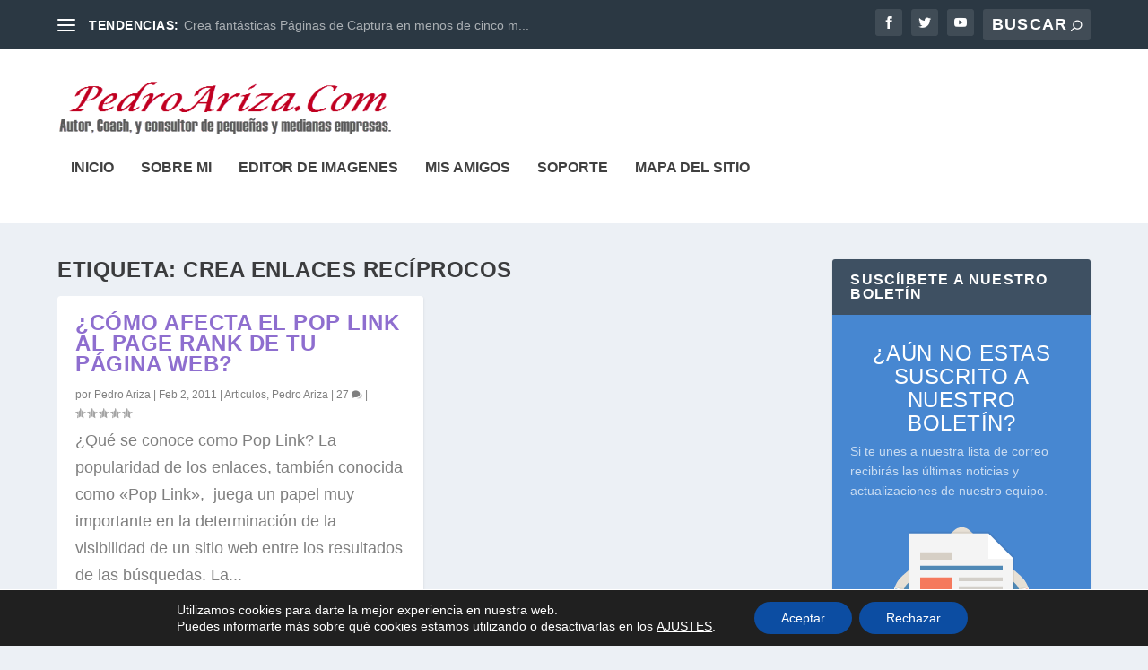

--- FILE ---
content_type: text/html; charset=UTF-8
request_url: https://player.vimeo.com/video/12024473?title=0&byline=0&portrait=0
body_size: 6396
content:
<!DOCTYPE html>
<html lang="en">
<head>
  <meta charset="utf-8">
  <meta name="viewport" content="width=device-width,initial-scale=1,user-scalable=yes">
  
  <link rel="canonical" href="https://player.vimeo.com/video/12024473">
  <meta name="googlebot" content="noindex,indexifembedded">
  
  
  <title>Boletin on Vimeo</title>
  <style>
      body, html, .player, .fallback {
          overflow: hidden;
          width: 100%;
          height: 100%;
          margin: 0;
          padding: 0;
      }
      .fallback {
          
              background-color: transparent;
          
      }
      .player.loading { opacity: 0; }
      .fallback iframe {
          position: fixed;
          left: 0;
          top: 0;
          width: 100%;
          height: 100%;
      }
  </style>
  <link rel="modulepreload" href="https://f.vimeocdn.com/p/4.46.25/js/player.module.js" crossorigin="anonymous">
  <link rel="modulepreload" href="https://f.vimeocdn.com/p/4.46.25/js/vendor.module.js" crossorigin="anonymous">
  <link rel="preload" href="https://f.vimeocdn.com/p/4.46.25/css/player.css" as="style">
</head>

<body>


<div class="vp-placeholder">
    <style>
        .vp-placeholder,
        .vp-placeholder-thumb,
        .vp-placeholder-thumb::before,
        .vp-placeholder-thumb::after {
            position: absolute;
            top: 0;
            bottom: 0;
            left: 0;
            right: 0;
        }
        .vp-placeholder {
            visibility: hidden;
            width: 100%;
            max-height: 100%;
            height: calc(320 / 426 * 100vw);
            max-width: calc(426 / 320 * 100vh);
            margin: auto;
        }
        .vp-placeholder-carousel {
            display: none;
            background-color: #000;
            position: absolute;
            left: 0;
            right: 0;
            bottom: -60px;
            height: 60px;
        }
    </style>

    

    
        <style>
            .vp-placeholder-thumb {
                overflow: hidden;
                width: 100%;
                max-height: 100%;
                margin: auto;
            }
            .vp-placeholder-thumb::before,
            .vp-placeholder-thumb::after {
                content: "";
                display: block;
                filter: blur(7px);
                margin: 0;
                background: url(https://i.vimeocdn.com/video/66722562-e589d77ddf29baf4b757d48c3d5b4e2ef8d473abca0faa267fb1e444207f17f6-d?mw=80&q=85) 50% 50% / contain no-repeat;
            }
            .vp-placeholder-thumb::before {
                 
                margin: -30px;
            }
        </style>
    

    <div class="vp-placeholder-thumb"></div>
    <div class="vp-placeholder-carousel"></div>
    <script>function placeholderInit(t,h,d,s,n,o){var i=t.querySelector(".vp-placeholder"),v=t.querySelector(".vp-placeholder-thumb");if(h){var p=function(){try{return window.self!==window.top}catch(a){return!0}}(),w=200,y=415,r=60;if(!p&&window.innerWidth>=w&&window.innerWidth<y){i.style.bottom=r+"px",i.style.maxHeight="calc(100vh - "+r+"px)",i.style.maxWidth="calc("+n+" / "+o+" * (100vh - "+r+"px))";var f=t.querySelector(".vp-placeholder-carousel");f.style.display="block"}}if(d){var e=new Image;e.onload=function(){var a=n/o,c=e.width/e.height;if(c<=.95*a||c>=1.05*a){var l=i.getBoundingClientRect(),g=l.right-l.left,b=l.bottom-l.top,m=window.innerWidth/g*100,x=window.innerHeight/b*100;v.style.height="calc("+e.height+" / "+e.width+" * "+m+"vw)",v.style.maxWidth="calc("+e.width+" / "+e.height+" * "+x+"vh)"}i.style.visibility="visible"},e.src=s}else i.style.visibility="visible"}
</script>
    <script>placeholderInit(document,  false ,  true , "https://i.vimeocdn.com/video/66722562-e589d77ddf29baf4b757d48c3d5b4e2ef8d473abca0faa267fb1e444207f17f6-d?mw=80\u0026q=85",  426 ,  320 );</script>
</div>

<div id="player" class="player"></div>
<script>window.playerConfig = {"cdn_url":"https://f.vimeocdn.com","vimeo_api_url":"api.vimeo.com","request":{"files":{"dash":{"cdns":{"akfire_interconnect_quic":{"avc_url":"https://vod-adaptive-ak.vimeocdn.com/exp=1768703189~acl=%2Fe53e4405-5b4c-4875-873a-5b9be6ad95f7%2Fpsid%3D010f016b603de3c2cb84ac5399402d6b0a9ed72cb8eb8c6da54ea5e20954d550%2F%2A~hmac=a3b148bb0e8d75b5b2af34aa1f31e404a78096bec09d096deba35095c8bbf3b1/e53e4405-5b4c-4875-873a-5b9be6ad95f7/psid=010f016b603de3c2cb84ac5399402d6b0a9ed72cb8eb8c6da54ea5e20954d550/v2/playlist/av/primary/playlist.json?omit=av1-hevc\u0026pathsig=8c953e4f~DvOm-Ex44EYNXJcFA3Hw9nDNozd4KMhOCHb5SWO7rJM\u0026r=dXM%3D\u0026rh=1oWUBe","origin":"gcs","url":"https://vod-adaptive-ak.vimeocdn.com/exp=1768703189~acl=%2Fe53e4405-5b4c-4875-873a-5b9be6ad95f7%2Fpsid%3D010f016b603de3c2cb84ac5399402d6b0a9ed72cb8eb8c6da54ea5e20954d550%2F%2A~hmac=a3b148bb0e8d75b5b2af34aa1f31e404a78096bec09d096deba35095c8bbf3b1/e53e4405-5b4c-4875-873a-5b9be6ad95f7/psid=010f016b603de3c2cb84ac5399402d6b0a9ed72cb8eb8c6da54ea5e20954d550/v2/playlist/av/primary/playlist.json?pathsig=8c953e4f~DvOm-Ex44EYNXJcFA3Hw9nDNozd4KMhOCHb5SWO7rJM\u0026r=dXM%3D\u0026rh=1oWUBe"},"fastly_skyfire":{"avc_url":"https://skyfire.vimeocdn.com/1768703189-0x160c95cf80580462c035c4aa78aad72122b536b9/e53e4405-5b4c-4875-873a-5b9be6ad95f7/psid=010f016b603de3c2cb84ac5399402d6b0a9ed72cb8eb8c6da54ea5e20954d550/v2/playlist/av/primary/playlist.json?omit=av1-hevc\u0026pathsig=8c953e4f~DvOm-Ex44EYNXJcFA3Hw9nDNozd4KMhOCHb5SWO7rJM\u0026r=dXM%3D\u0026rh=1oWUBe","origin":"gcs","url":"https://skyfire.vimeocdn.com/1768703189-0x160c95cf80580462c035c4aa78aad72122b536b9/e53e4405-5b4c-4875-873a-5b9be6ad95f7/psid=010f016b603de3c2cb84ac5399402d6b0a9ed72cb8eb8c6da54ea5e20954d550/v2/playlist/av/primary/playlist.json?pathsig=8c953e4f~DvOm-Ex44EYNXJcFA3Hw9nDNozd4KMhOCHb5SWO7rJM\u0026r=dXM%3D\u0026rh=1oWUBe"}},"default_cdn":"akfire_interconnect_quic","separate_av":true,"streams":[{"profile":"112","id":"ed66d760-05c3-4c84-8928-251c55fcecf0","fps":25,"quality":"240p"},{"profile":"116","id":"ad66d561-3c01-4a13-bbd1-c8dc027b5d3d","fps":25,"quality":"360p"}],"streams_avc":[{"profile":"112","id":"ed66d760-05c3-4c84-8928-251c55fcecf0","fps":25,"quality":"240p"},{"profile":"116","id":"ad66d561-3c01-4a13-bbd1-c8dc027b5d3d","fps":25,"quality":"360p"}]},"hls":{"cdns":{"akfire_interconnect_quic":{"avc_url":"https://vod-adaptive-ak.vimeocdn.com/exp=1768703189~acl=%2Fe53e4405-5b4c-4875-873a-5b9be6ad95f7%2Fpsid%3D010f016b603de3c2cb84ac5399402d6b0a9ed72cb8eb8c6da54ea5e20954d550%2F%2A~hmac=a3b148bb0e8d75b5b2af34aa1f31e404a78096bec09d096deba35095c8bbf3b1/e53e4405-5b4c-4875-873a-5b9be6ad95f7/psid=010f016b603de3c2cb84ac5399402d6b0a9ed72cb8eb8c6da54ea5e20954d550/v2/playlist/av/primary/playlist.m3u8?omit=av1-hevc-opus\u0026pathsig=8c953e4f~m1gSHaP5D2wUwqiSp9wEe3imr79duh4YKPrS2kKuuPM\u0026r=dXM%3D\u0026rh=1oWUBe\u0026sf=fmp4","origin":"gcs","url":"https://vod-adaptive-ak.vimeocdn.com/exp=1768703189~acl=%2Fe53e4405-5b4c-4875-873a-5b9be6ad95f7%2Fpsid%3D010f016b603de3c2cb84ac5399402d6b0a9ed72cb8eb8c6da54ea5e20954d550%2F%2A~hmac=a3b148bb0e8d75b5b2af34aa1f31e404a78096bec09d096deba35095c8bbf3b1/e53e4405-5b4c-4875-873a-5b9be6ad95f7/psid=010f016b603de3c2cb84ac5399402d6b0a9ed72cb8eb8c6da54ea5e20954d550/v2/playlist/av/primary/playlist.m3u8?omit=opus\u0026pathsig=8c953e4f~m1gSHaP5D2wUwqiSp9wEe3imr79duh4YKPrS2kKuuPM\u0026r=dXM%3D\u0026rh=1oWUBe\u0026sf=fmp4"},"fastly_skyfire":{"avc_url":"https://skyfire.vimeocdn.com/1768703189-0x160c95cf80580462c035c4aa78aad72122b536b9/e53e4405-5b4c-4875-873a-5b9be6ad95f7/psid=010f016b603de3c2cb84ac5399402d6b0a9ed72cb8eb8c6da54ea5e20954d550/v2/playlist/av/primary/playlist.m3u8?omit=av1-hevc-opus\u0026pathsig=8c953e4f~m1gSHaP5D2wUwqiSp9wEe3imr79duh4YKPrS2kKuuPM\u0026r=dXM%3D\u0026rh=1oWUBe\u0026sf=fmp4","origin":"gcs","url":"https://skyfire.vimeocdn.com/1768703189-0x160c95cf80580462c035c4aa78aad72122b536b9/e53e4405-5b4c-4875-873a-5b9be6ad95f7/psid=010f016b603de3c2cb84ac5399402d6b0a9ed72cb8eb8c6da54ea5e20954d550/v2/playlist/av/primary/playlist.m3u8?omit=opus\u0026pathsig=8c953e4f~m1gSHaP5D2wUwqiSp9wEe3imr79duh4YKPrS2kKuuPM\u0026r=dXM%3D\u0026rh=1oWUBe\u0026sf=fmp4"}},"default_cdn":"akfire_interconnect_quic","separate_av":true},"progressive":[{"profile":"112","width":320,"height":240,"mime":"video/mp4","fps":25,"url":"https://vod-progressive-ak.vimeocdn.com/exp=1768703189~acl=%2Fvimeo-prod-skyfire-std-us%2F01%2F2404%2F0%2F12024473%2F21517434.mp4~hmac=23571215bf735358c327968828d71c958d57de64fc6d04fa352aade43a673dbf/vimeo-prod-skyfire-std-us/01/2404/0/12024473/21517434.mp4","cdn":"akamai_interconnect","quality":"240p","id":"ed66d760-05c3-4c84-8928-251c55fcecf0","origin":"gcs"},{"profile":"116","width":426,"height":320,"mime":"video/mp4","fps":25,"url":"https://vod-progressive-ak.vimeocdn.com/exp=1768703189~acl=%2Fvimeo-prod-skyfire-std-us%2F01%2F2404%2F0%2F12024473%2F177439674.mp4~hmac=0d67e1b856a7940906ae7a470e326a2b8f9b73a8894c7659af7f7dcde4998fa7/vimeo-prod-skyfire-std-us/01/2404/0/12024473/177439674.mp4","cdn":"akamai_interconnect","quality":"360p","id":"ad66d561-3c01-4a13-bbd1-c8dc027b5d3d","origin":"gcs"}]},"file_codecs":{"av1":[],"avc":["ed66d760-05c3-4c84-8928-251c55fcecf0","ad66d561-3c01-4a13-bbd1-c8dc027b5d3d"],"hevc":{"dvh1":[],"hdr":[],"sdr":[]}},"lang":"en","referrer":"https://pedroariza.com/tag/crea-enlaces-reciprocos/","cookie_domain":".vimeo.com","signature":"97a875e1a782ef3444a736d29f700657","timestamp":1768699589,"expires":3600,"thumb_preview":{"url":"https://videoapi-sprites.vimeocdn.com/video-sprites/image/06eb6de6-f448-431b-9f3b-38973f2cda79.0.jpeg?ClientID=sulu\u0026Expires=1768703189\u0026Signature=1bc02245a3aaad3e3e8fe358802d17fbe8e02738","height":2880,"width":3200,"frame_height":240,"frame_width":320,"columns":10,"frames":120},"currency":"USD","session":"5cc1b66149dca7336b3c44ec757257572e1c80721768699589","cookie":{"volume":1,"quality":null,"hd":0,"captions":null,"transcript":null,"captions_styles":{"color":null,"fontSize":null,"fontFamily":null,"fontOpacity":null,"bgOpacity":null,"windowColor":null,"windowOpacity":null,"bgColor":null,"edgeStyle":null},"audio_language":null,"audio_kind":null,"qoe_survey_vote":0},"build":{"backend":"31e9776","js":"4.46.25"},"urls":{"js":"https://f.vimeocdn.com/p/4.46.25/js/player.js","js_base":"https://f.vimeocdn.com/p/4.46.25/js","js_module":"https://f.vimeocdn.com/p/4.46.25/js/player.module.js","js_vendor_module":"https://f.vimeocdn.com/p/4.46.25/js/vendor.module.js","locales_js":{"de-DE":"https://f.vimeocdn.com/p/4.46.25/js/player.de-DE.js","en":"https://f.vimeocdn.com/p/4.46.25/js/player.js","es":"https://f.vimeocdn.com/p/4.46.25/js/player.es.js","fr-FR":"https://f.vimeocdn.com/p/4.46.25/js/player.fr-FR.js","ja-JP":"https://f.vimeocdn.com/p/4.46.25/js/player.ja-JP.js","ko-KR":"https://f.vimeocdn.com/p/4.46.25/js/player.ko-KR.js","pt-BR":"https://f.vimeocdn.com/p/4.46.25/js/player.pt-BR.js","zh-CN":"https://f.vimeocdn.com/p/4.46.25/js/player.zh-CN.js"},"ambisonics_js":"https://f.vimeocdn.com/p/external/ambisonics.min.js","barebone_js":"https://f.vimeocdn.com/p/4.46.25/js/barebone.js","chromeless_js":"https://f.vimeocdn.com/p/4.46.25/js/chromeless.js","three_js":"https://f.vimeocdn.com/p/external/three.rvimeo.min.js","vuid_js":"https://f.vimeocdn.com/js_opt/modules/utils/vuid.min.js","hive_sdk":"https://f.vimeocdn.com/p/external/hive-sdk.js","hive_interceptor":"https://f.vimeocdn.com/p/external/hive-interceptor.js","proxy":"https://player.vimeo.com/static/proxy.html","css":"https://f.vimeocdn.com/p/4.46.25/css/player.css","chromeless_css":"https://f.vimeocdn.com/p/4.46.25/css/chromeless.css","fresnel":"https://arclight.vimeo.com/add/player-stats","player_telemetry_url":"https://arclight.vimeo.com/player-events","telemetry_base":"https://lensflare.vimeo.com"},"flags":{"plays":1,"dnt":0,"autohide_controls":0,"preload_video":"metadata_on_hover","qoe_survey_forced":0,"ai_widget":0,"ecdn_delta_updates":0,"disable_mms":0,"check_clip_skipping_forward":0},"country":"US","client":{"ip":"18.118.217.143"},"ab_tests":{"cross_origin_texttracks":{"group":"variant","track":false,"data":null}},"atid":"636045410.1768699589","ai_widget_signature":"c2e49ddb0b87fcede2a0d48fcd20688ee8cedaaa141c12a87baec0283711f6a2_1768703189","config_refresh_url":"https://player.vimeo.com/video/12024473/config/request?atid=636045410.1768699589\u0026expires=3600\u0026referrer=https%3A%2F%2Fpedroariza.com%2Ftag%2Fcrea-enlaces-reciprocos%2F\u0026session=5cc1b66149dca7336b3c44ec757257572e1c80721768699589\u0026signature=97a875e1a782ef3444a736d29f700657\u0026time=1768699589\u0026v=1"},"player_url":"player.vimeo.com","video":{"id":12024473,"title":"Boletin","width":426,"height":320,"duration":75,"url":"","share_url":"https://vimeo.com/12024473","embed_code":"\u003ciframe title=\"vimeo-player\" src=\"https://player.vimeo.com/video/12024473?h=88f1b5f5b4\" width=\"640\" height=\"360\" frameborder=\"0\" referrerpolicy=\"strict-origin-when-cross-origin\" allow=\"autoplay; fullscreen; picture-in-picture; clipboard-write; encrypted-media; web-share\"   allowfullscreen\u003e\u003c/iframe\u003e","default_to_hd":0,"privacy":"disable","embed_permission":"whitelist","thumbnail_url":"https://i.vimeocdn.com/video/66722562-e589d77ddf29baf4b757d48c3d5b4e2ef8d473abca0faa267fb1e444207f17f6-d","owner":{"id":3197272,"name":"Pedro Ariza Ariza","img":"https://i.vimeocdn.com/portrait/3993226_60x60?sig=8c9b7aadad0a122cbdae9aed75df4829eac88ba4790136ee2ca61f9d9b221c9e\u0026v=1\u0026region=us","img_2x":"https://i.vimeocdn.com/portrait/3993226_60x60?sig=8c9b7aadad0a122cbdae9aed75df4829eac88ba4790136ee2ca61f9d9b221c9e\u0026v=1\u0026region=us","url":"https://vimeo.com/pedroariza","account_type":"pro"},"spatial":0,"live_event":null,"version":{"current":null,"available":[{"id":662101997,"file_id":21517392,"is_current":true}]},"unlisted_hash":null,"rating":{"id":6},"fps":25,"bypass_token":"eyJ0eXAiOiJKV1QiLCJhbGciOiJIUzI1NiJ9.eyJjbGlwX2lkIjoxMjAyNDQ3MywiZXhwIjoxNzY4NzAzMjIwfQ.LzbFT8AncXoXPZwcr84hfcJZhUrLc_tng9JKS5St0tY","channel_layout":"stereo","ai":0,"locale":""},"user":{"id":0,"team_id":0,"team_origin_user_id":0,"account_type":"none","liked":0,"watch_later":0,"owner":0,"mod":0,"logged_in":0,"private_mode_enabled":0,"vimeo_api_client_token":"eyJhbGciOiJIUzI1NiIsInR5cCI6IkpXVCJ9.eyJzZXNzaW9uX2lkIjoiNWNjMWI2NjE0OWRjYTczMzZiM2M0NGVjNzU3MjU3NTcyZTFjODA3MjE3Njg2OTk1ODkiLCJleHAiOjE3Njg3MDMxODksImFwcF9pZCI6MTE4MzU5LCJzY29wZXMiOiJwdWJsaWMgc3RhdHMifQ.yCsNS4GLmZ2xzMCp6pE3jglVJmckg8J1I0LWXlzabpo"},"view":1,"vimeo_url":"vimeo.com","embed":{"audio_track":"","autoplay":0,"autopause":1,"dnt":0,"editor":0,"keyboard":1,"log_plays":1,"loop":0,"muted":0,"on_site":0,"texttrack":"","transparent":1,"outro":"nothing","playsinline":1,"quality":null,"player_id":"","api":null,"app_id":"","color":"","color_one":"000000","color_two":"00adef","color_three":"ffffff","color_four":"000000","context":"embed.main","settings":{"auto_pip":1,"badge":0,"byline":0,"collections":0,"color":0,"force_color_one":0,"force_color_two":0,"force_color_three":0,"force_color_four":0,"embed":0,"fullscreen":1,"like":0,"logo":0,"playbar":1,"portrait":0,"pip":1,"share":0,"spatial_compass":0,"spatial_label":0,"speed":1,"title":0,"volume":1,"watch_later":0,"watch_full_video":1,"controls":1,"airplay":1,"audio_tracks":1,"chapters":1,"chromecast":1,"cc":1,"transcript":1,"quality":1,"play_button_position":0,"ask_ai":0,"skipping_forward":1,"debug_payload_collection_policy":"default"},"create_interactive":{"has_create_interactive":false,"viddata_url":""},"min_quality":null,"max_quality":null,"initial_quality":null,"prefer_mms":1}}</script>
<script>const fullscreenSupported="exitFullscreen"in document||"webkitExitFullscreen"in document||"webkitCancelFullScreen"in document||"mozCancelFullScreen"in document||"msExitFullscreen"in document||"webkitEnterFullScreen"in document.createElement("video");var isIE=checkIE(window.navigator.userAgent),incompatibleBrowser=!fullscreenSupported||isIE;window.noModuleLoading=!1,window.dynamicImportSupported=!1,window.cssLayersSupported=typeof CSSLayerBlockRule<"u",window.isInIFrame=function(){try{return window.self!==window.top}catch(e){return!0}}(),!window.isInIFrame&&/twitter/i.test(navigator.userAgent)&&window.playerConfig.video.url&&(window.location=window.playerConfig.video.url),window.playerConfig.request.lang&&document.documentElement.setAttribute("lang",window.playerConfig.request.lang),window.loadScript=function(e){var n=document.getElementsByTagName("script")[0];n&&n.parentNode?n.parentNode.insertBefore(e,n):document.head.appendChild(e)},window.loadVUID=function(){if(!window.playerConfig.request.flags.dnt&&!window.playerConfig.embed.dnt){window._vuid=[["pid",window.playerConfig.request.session]];var e=document.createElement("script");e.async=!0,e.src=window.playerConfig.request.urls.vuid_js,window.loadScript(e)}},window.loadCSS=function(e,n){var i={cssDone:!1,startTime:new Date().getTime(),link:e.createElement("link")};return i.link.rel="stylesheet",i.link.href=n,e.getElementsByTagName("head")[0].appendChild(i.link),i.link.onload=function(){i.cssDone=!0},i},window.loadLegacyJS=function(e,n){if(incompatibleBrowser){var i=e.querySelector(".vp-placeholder");i&&i.parentNode&&i.parentNode.removeChild(i);let a=`/video/${window.playerConfig.video.id}/fallback`;window.playerConfig.request.referrer&&(a+=`?referrer=${window.playerConfig.request.referrer}`),n.innerHTML=`<div class="fallback"><iframe title="unsupported message" src="${a}" frameborder="0"></iframe></div>`}else{n.className="player loading";var t=window.loadCSS(e,window.playerConfig.request.urls.css),r=e.createElement("script"),o=!1;r.src=window.playerConfig.request.urls.js,window.loadScript(r),r["onreadystatechange"in r?"onreadystatechange":"onload"]=function(){!o&&(!this.readyState||this.readyState==="loaded"||this.readyState==="complete")&&(o=!0,playerObject=new VimeoPlayer(n,window.playerConfig,t.cssDone||{link:t.link,startTime:t.startTime}))},window.loadVUID()}};function checkIE(e){e=e&&e.toLowerCase?e.toLowerCase():"";function n(r){return r=r.toLowerCase(),new RegExp(r).test(e);return browserRegEx}var i=n("msie")?parseFloat(e.replace(/^.*msie (\d+).*$/,"$1")):!1,t=n("trident")?parseFloat(e.replace(/^.*trident\/(\d+)\.(\d+).*$/,"$1.$2"))+4:!1;return i||t}
</script>
<script nomodule>
  window.noModuleLoading = true;
  var playerEl = document.getElementById('player');
  window.loadLegacyJS(document, playerEl);
</script>
<script type="module">try{import("").catch(()=>{})}catch(t){}window.dynamicImportSupported=!0;
</script>
<script type="module">if(!window.dynamicImportSupported||!window.cssLayersSupported){if(!window.noModuleLoading){window.noModuleLoading=!0;var playerEl=document.getElementById("player");window.loadLegacyJS(document,playerEl)}var moduleScriptLoader=document.getElementById("js-module-block");moduleScriptLoader&&moduleScriptLoader.parentElement.removeChild(moduleScriptLoader)}
</script>
<script type="module" id="js-module-block">if(!window.noModuleLoading&&window.dynamicImportSupported&&window.cssLayersSupported){const n=document.getElementById("player"),e=window.loadCSS(document,window.playerConfig.request.urls.css);import(window.playerConfig.request.urls.js_module).then(function(o){new o.VimeoPlayer(n,window.playerConfig,e.cssDone||{link:e.link,startTime:e.startTime}),window.loadVUID()}).catch(function(o){throw/TypeError:[A-z ]+import[A-z ]+module/gi.test(o)&&window.loadLegacyJS(document,n),o})}
</script>

<script type="application/ld+json">{"embedUrl":"https://player.vimeo.com/video/12024473?h=88f1b5f5b4","thumbnailUrl":"https://i.vimeocdn.com/video/66722562-e589d77ddf29baf4b757d48c3d5b4e2ef8d473abca0faa267fb1e444207f17f6-d?f=webp","name":"Boletin","description":"Boletín","duration":"PT75S","uploadDate":"2010-05-25T13:02:28-04:00","@context":"https://schema.org/","@type":"VideoObject"}</script>

</body>
</html>


--- FILE ---
content_type: text/html; charset=UTF-8
request_url: https://player.vimeo.com/video/12024473?title=0&byline=0&portrait=0&amp;wmode=opaque
body_size: 6383
content:
<!DOCTYPE html>
<html lang="en">
<head>
  <meta charset="utf-8">
  <meta name="viewport" content="width=device-width,initial-scale=1,user-scalable=yes">
  
  <link rel="canonical" href="https://player.vimeo.com/video/12024473">
  <meta name="googlebot" content="noindex,indexifembedded">
  
  
  <title>Boletin on Vimeo</title>
  <style>
      body, html, .player, .fallback {
          overflow: hidden;
          width: 100%;
          height: 100%;
          margin: 0;
          padding: 0;
      }
      .fallback {
          
              background-color: transparent;
          
      }
      .player.loading { opacity: 0; }
      .fallback iframe {
          position: fixed;
          left: 0;
          top: 0;
          width: 100%;
          height: 100%;
      }
  </style>
  <link rel="modulepreload" href="https://f.vimeocdn.com/p/4.46.25/js/player.module.js" crossorigin="anonymous">
  <link rel="modulepreload" href="https://f.vimeocdn.com/p/4.46.25/js/vendor.module.js" crossorigin="anonymous">
  <link rel="preload" href="https://f.vimeocdn.com/p/4.46.25/css/player.css" as="style">
</head>

<body>


<div class="vp-placeholder">
    <style>
        .vp-placeholder,
        .vp-placeholder-thumb,
        .vp-placeholder-thumb::before,
        .vp-placeholder-thumb::after {
            position: absolute;
            top: 0;
            bottom: 0;
            left: 0;
            right: 0;
        }
        .vp-placeholder {
            visibility: hidden;
            width: 100%;
            max-height: 100%;
            height: calc(320 / 426 * 100vw);
            max-width: calc(426 / 320 * 100vh);
            margin: auto;
        }
        .vp-placeholder-carousel {
            display: none;
            background-color: #000;
            position: absolute;
            left: 0;
            right: 0;
            bottom: -60px;
            height: 60px;
        }
    </style>

    

    
        <style>
            .vp-placeholder-thumb {
                overflow: hidden;
                width: 100%;
                max-height: 100%;
                margin: auto;
            }
            .vp-placeholder-thumb::before,
            .vp-placeholder-thumb::after {
                content: "";
                display: block;
                filter: blur(7px);
                margin: 0;
                background: url(https://i.vimeocdn.com/video/66722562-e589d77ddf29baf4b757d48c3d5b4e2ef8d473abca0faa267fb1e444207f17f6-d?mw=80&q=85) 50% 50% / contain no-repeat;
            }
            .vp-placeholder-thumb::before {
                 
                margin: -30px;
            }
        </style>
    

    <div class="vp-placeholder-thumb"></div>
    <div class="vp-placeholder-carousel"></div>
    <script>function placeholderInit(t,h,d,s,n,o){var i=t.querySelector(".vp-placeholder"),v=t.querySelector(".vp-placeholder-thumb");if(h){var p=function(){try{return window.self!==window.top}catch(a){return!0}}(),w=200,y=415,r=60;if(!p&&window.innerWidth>=w&&window.innerWidth<y){i.style.bottom=r+"px",i.style.maxHeight="calc(100vh - "+r+"px)",i.style.maxWidth="calc("+n+" / "+o+" * (100vh - "+r+"px))";var f=t.querySelector(".vp-placeholder-carousel");f.style.display="block"}}if(d){var e=new Image;e.onload=function(){var a=n/o,c=e.width/e.height;if(c<=.95*a||c>=1.05*a){var l=i.getBoundingClientRect(),g=l.right-l.left,b=l.bottom-l.top,m=window.innerWidth/g*100,x=window.innerHeight/b*100;v.style.height="calc("+e.height+" / "+e.width+" * "+m+"vw)",v.style.maxWidth="calc("+e.width+" / "+e.height+" * "+x+"vh)"}i.style.visibility="visible"},e.src=s}else i.style.visibility="visible"}
</script>
    <script>placeholderInit(document,  false ,  true , "https://i.vimeocdn.com/video/66722562-e589d77ddf29baf4b757d48c3d5b4e2ef8d473abca0faa267fb1e444207f17f6-d?mw=80\u0026q=85",  426 ,  320 );</script>
</div>

<div id="player" class="player"></div>
<script>window.playerConfig = {"cdn_url":"https://f.vimeocdn.com","vimeo_api_url":"api.vimeo.com","request":{"files":{"dash":{"cdns":{"akfire_interconnect_quic":{"avc_url":"https://vod-adaptive-ak.vimeocdn.com/exp=1768703190~acl=%2Fe53e4405-5b4c-4875-873a-5b9be6ad95f7%2Fpsid%3D17fed54c4c2b979089fd3984d4a1c9e76d44868bae870b40ddae8a2c67ff5099%2F%2A~hmac=0223e83f0ee8144fc9f5e8646c416290db59a317d6a585c5d8f5c09f00c28e78/e53e4405-5b4c-4875-873a-5b9be6ad95f7/psid=17fed54c4c2b979089fd3984d4a1c9e76d44868bae870b40ddae8a2c67ff5099/v2/playlist/av/primary/playlist.json?omit=av1-hevc\u0026pathsig=8c953e4f~DvOm-Ex44EYNXJcFA3Hw9nDNozd4KMhOCHb5SWO7rJM\u0026r=dXM%3D\u0026rh=1oWUBe","origin":"gcs","url":"https://vod-adaptive-ak.vimeocdn.com/exp=1768703190~acl=%2Fe53e4405-5b4c-4875-873a-5b9be6ad95f7%2Fpsid%3D17fed54c4c2b979089fd3984d4a1c9e76d44868bae870b40ddae8a2c67ff5099%2F%2A~hmac=0223e83f0ee8144fc9f5e8646c416290db59a317d6a585c5d8f5c09f00c28e78/e53e4405-5b4c-4875-873a-5b9be6ad95f7/psid=17fed54c4c2b979089fd3984d4a1c9e76d44868bae870b40ddae8a2c67ff5099/v2/playlist/av/primary/playlist.json?pathsig=8c953e4f~DvOm-Ex44EYNXJcFA3Hw9nDNozd4KMhOCHb5SWO7rJM\u0026r=dXM%3D\u0026rh=1oWUBe"},"fastly_skyfire":{"avc_url":"https://skyfire.vimeocdn.com/1768703190-0x12bbcdfcbdd880effb8083b0d70ce5600cb575d6/e53e4405-5b4c-4875-873a-5b9be6ad95f7/psid=17fed54c4c2b979089fd3984d4a1c9e76d44868bae870b40ddae8a2c67ff5099/v2/playlist/av/primary/playlist.json?omit=av1-hevc\u0026pathsig=8c953e4f~DvOm-Ex44EYNXJcFA3Hw9nDNozd4KMhOCHb5SWO7rJM\u0026r=dXM%3D\u0026rh=1oWUBe","origin":"gcs","url":"https://skyfire.vimeocdn.com/1768703190-0x12bbcdfcbdd880effb8083b0d70ce5600cb575d6/e53e4405-5b4c-4875-873a-5b9be6ad95f7/psid=17fed54c4c2b979089fd3984d4a1c9e76d44868bae870b40ddae8a2c67ff5099/v2/playlist/av/primary/playlist.json?pathsig=8c953e4f~DvOm-Ex44EYNXJcFA3Hw9nDNozd4KMhOCHb5SWO7rJM\u0026r=dXM%3D\u0026rh=1oWUBe"}},"default_cdn":"akfire_interconnect_quic","separate_av":true,"streams":[{"profile":"112","id":"ed66d760-05c3-4c84-8928-251c55fcecf0","fps":25,"quality":"240p"},{"profile":"116","id":"ad66d561-3c01-4a13-bbd1-c8dc027b5d3d","fps":25,"quality":"360p"}],"streams_avc":[{"profile":"116","id":"ad66d561-3c01-4a13-bbd1-c8dc027b5d3d","fps":25,"quality":"360p"},{"profile":"112","id":"ed66d760-05c3-4c84-8928-251c55fcecf0","fps":25,"quality":"240p"}]},"hls":{"cdns":{"akfire_interconnect_quic":{"avc_url":"https://vod-adaptive-ak.vimeocdn.com/exp=1768703190~acl=%2Fe53e4405-5b4c-4875-873a-5b9be6ad95f7%2Fpsid%3D17fed54c4c2b979089fd3984d4a1c9e76d44868bae870b40ddae8a2c67ff5099%2F%2A~hmac=0223e83f0ee8144fc9f5e8646c416290db59a317d6a585c5d8f5c09f00c28e78/e53e4405-5b4c-4875-873a-5b9be6ad95f7/psid=17fed54c4c2b979089fd3984d4a1c9e76d44868bae870b40ddae8a2c67ff5099/v2/playlist/av/primary/playlist.m3u8?omit=av1-hevc-opus\u0026pathsig=8c953e4f~m1gSHaP5D2wUwqiSp9wEe3imr79duh4YKPrS2kKuuPM\u0026r=dXM%3D\u0026rh=1oWUBe\u0026sf=fmp4","origin":"gcs","url":"https://vod-adaptive-ak.vimeocdn.com/exp=1768703190~acl=%2Fe53e4405-5b4c-4875-873a-5b9be6ad95f7%2Fpsid%3D17fed54c4c2b979089fd3984d4a1c9e76d44868bae870b40ddae8a2c67ff5099%2F%2A~hmac=0223e83f0ee8144fc9f5e8646c416290db59a317d6a585c5d8f5c09f00c28e78/e53e4405-5b4c-4875-873a-5b9be6ad95f7/psid=17fed54c4c2b979089fd3984d4a1c9e76d44868bae870b40ddae8a2c67ff5099/v2/playlist/av/primary/playlist.m3u8?omit=opus\u0026pathsig=8c953e4f~m1gSHaP5D2wUwqiSp9wEe3imr79duh4YKPrS2kKuuPM\u0026r=dXM%3D\u0026rh=1oWUBe\u0026sf=fmp4"},"fastly_skyfire":{"avc_url":"https://skyfire.vimeocdn.com/1768703190-0x12bbcdfcbdd880effb8083b0d70ce5600cb575d6/e53e4405-5b4c-4875-873a-5b9be6ad95f7/psid=17fed54c4c2b979089fd3984d4a1c9e76d44868bae870b40ddae8a2c67ff5099/v2/playlist/av/primary/playlist.m3u8?omit=av1-hevc-opus\u0026pathsig=8c953e4f~m1gSHaP5D2wUwqiSp9wEe3imr79duh4YKPrS2kKuuPM\u0026r=dXM%3D\u0026rh=1oWUBe\u0026sf=fmp4","origin":"gcs","url":"https://skyfire.vimeocdn.com/1768703190-0x12bbcdfcbdd880effb8083b0d70ce5600cb575d6/e53e4405-5b4c-4875-873a-5b9be6ad95f7/psid=17fed54c4c2b979089fd3984d4a1c9e76d44868bae870b40ddae8a2c67ff5099/v2/playlist/av/primary/playlist.m3u8?omit=opus\u0026pathsig=8c953e4f~m1gSHaP5D2wUwqiSp9wEe3imr79duh4YKPrS2kKuuPM\u0026r=dXM%3D\u0026rh=1oWUBe\u0026sf=fmp4"}},"default_cdn":"akfire_interconnect_quic","separate_av":true},"progressive":[{"profile":"112","width":320,"height":240,"mime":"video/mp4","fps":25,"url":"https://vod-progressive-ak.vimeocdn.com/exp=1768703190~acl=%2Fvimeo-prod-skyfire-std-us%2F01%2F2404%2F0%2F12024473%2F21517434.mp4~hmac=00c5a29a59b46ee868267cdca859731feabdd9e138558db05ef728bb745c8073/vimeo-prod-skyfire-std-us/01/2404/0/12024473/21517434.mp4","cdn":"akamai_interconnect","quality":"240p","id":"ed66d760-05c3-4c84-8928-251c55fcecf0","origin":"gcs"},{"profile":"116","width":426,"height":320,"mime":"video/mp4","fps":25,"url":"https://vod-progressive-ak.vimeocdn.com/exp=1768703190~acl=%2Fvimeo-prod-skyfire-std-us%2F01%2F2404%2F0%2F12024473%2F177439674.mp4~hmac=ec7fd5b762f6182f3cb6916fd868915207c4adb13d063ed7921224d64917b82f/vimeo-prod-skyfire-std-us/01/2404/0/12024473/177439674.mp4","cdn":"akamai_interconnect","quality":"360p","id":"ad66d561-3c01-4a13-bbd1-c8dc027b5d3d","origin":"gcs"}]},"file_codecs":{"av1":[],"avc":["ad66d561-3c01-4a13-bbd1-c8dc027b5d3d","ed66d760-05c3-4c84-8928-251c55fcecf0"],"hevc":{"dvh1":[],"hdr":[],"sdr":[]}},"lang":"en","referrer":"https://pedroariza.com/tag/crea-enlaces-reciprocos/","cookie_domain":".vimeo.com","signature":"c574736bd3167c7084a50dbae4cf2221","timestamp":1768699590,"expires":3600,"thumb_preview":{"url":"https://videoapi-sprites.vimeocdn.com/video-sprites/image/06eb6de6-f448-431b-9f3b-38973f2cda79.0.jpeg?ClientID=sulu\u0026Expires=1768703189\u0026Signature=1bc02245a3aaad3e3e8fe358802d17fbe8e02738","height":2880,"width":3200,"frame_height":240,"frame_width":320,"columns":10,"frames":120},"currency":"USD","session":"f6bfdb47436607fb97e2c07b8fcb2c3fe8cf0b051768699590","cookie":{"volume":1,"quality":null,"hd":0,"captions":null,"transcript":null,"captions_styles":{"color":null,"fontSize":null,"fontFamily":null,"fontOpacity":null,"bgOpacity":null,"windowColor":null,"windowOpacity":null,"bgColor":null,"edgeStyle":null},"audio_language":null,"audio_kind":null,"qoe_survey_vote":0},"build":{"backend":"31e9776","js":"4.46.25"},"urls":{"js":"https://f.vimeocdn.com/p/4.46.25/js/player.js","js_base":"https://f.vimeocdn.com/p/4.46.25/js","js_module":"https://f.vimeocdn.com/p/4.46.25/js/player.module.js","js_vendor_module":"https://f.vimeocdn.com/p/4.46.25/js/vendor.module.js","locales_js":{"de-DE":"https://f.vimeocdn.com/p/4.46.25/js/player.de-DE.js","en":"https://f.vimeocdn.com/p/4.46.25/js/player.js","es":"https://f.vimeocdn.com/p/4.46.25/js/player.es.js","fr-FR":"https://f.vimeocdn.com/p/4.46.25/js/player.fr-FR.js","ja-JP":"https://f.vimeocdn.com/p/4.46.25/js/player.ja-JP.js","ko-KR":"https://f.vimeocdn.com/p/4.46.25/js/player.ko-KR.js","pt-BR":"https://f.vimeocdn.com/p/4.46.25/js/player.pt-BR.js","zh-CN":"https://f.vimeocdn.com/p/4.46.25/js/player.zh-CN.js"},"ambisonics_js":"https://f.vimeocdn.com/p/external/ambisonics.min.js","barebone_js":"https://f.vimeocdn.com/p/4.46.25/js/barebone.js","chromeless_js":"https://f.vimeocdn.com/p/4.46.25/js/chromeless.js","three_js":"https://f.vimeocdn.com/p/external/three.rvimeo.min.js","vuid_js":"https://f.vimeocdn.com/js_opt/modules/utils/vuid.min.js","hive_sdk":"https://f.vimeocdn.com/p/external/hive-sdk.js","hive_interceptor":"https://f.vimeocdn.com/p/external/hive-interceptor.js","proxy":"https://player.vimeo.com/static/proxy.html","css":"https://f.vimeocdn.com/p/4.46.25/css/player.css","chromeless_css":"https://f.vimeocdn.com/p/4.46.25/css/chromeless.css","fresnel":"https://arclight.vimeo.com/add/player-stats","player_telemetry_url":"https://arclight.vimeo.com/player-events","telemetry_base":"https://lensflare.vimeo.com"},"flags":{"plays":1,"dnt":0,"autohide_controls":0,"preload_video":"metadata_on_hover","qoe_survey_forced":0,"ai_widget":0,"ecdn_delta_updates":0,"disable_mms":0,"check_clip_skipping_forward":0},"country":"US","client":{"ip":"18.118.217.143"},"ab_tests":{"cross_origin_texttracks":{"group":"variant","track":false,"data":null}},"atid":"3780011230.1768699590","ai_widget_signature":"8c7b8b4c845020a2eafa27c4e7573433d387dd5856a90d96ba078d898356bb1e_1768703190","config_refresh_url":"https://player.vimeo.com/video/12024473/config/request?atid=3780011230.1768699590\u0026expires=3600\u0026referrer=https%3A%2F%2Fpedroariza.com%2Ftag%2Fcrea-enlaces-reciprocos%2F\u0026session=f6bfdb47436607fb97e2c07b8fcb2c3fe8cf0b051768699590\u0026signature=c574736bd3167c7084a50dbae4cf2221\u0026time=1768699590\u0026v=1"},"player_url":"player.vimeo.com","video":{"id":12024473,"title":"Boletin","width":426,"height":320,"duration":75,"url":"","share_url":"https://vimeo.com/12024473","embed_code":"\u003ciframe title=\"vimeo-player\" src=\"https://player.vimeo.com/video/12024473?h=88f1b5f5b4\" width=\"640\" height=\"360\" frameborder=\"0\" referrerpolicy=\"strict-origin-when-cross-origin\" allow=\"autoplay; fullscreen; picture-in-picture; clipboard-write; encrypted-media; web-share\"   allowfullscreen\u003e\u003c/iframe\u003e","default_to_hd":0,"privacy":"disable","embed_permission":"whitelist","thumbnail_url":"https://i.vimeocdn.com/video/66722562-e589d77ddf29baf4b757d48c3d5b4e2ef8d473abca0faa267fb1e444207f17f6-d","owner":{"id":3197272,"name":"Pedro Ariza Ariza","img":"https://i.vimeocdn.com/portrait/3993226_60x60?sig=8c9b7aadad0a122cbdae9aed75df4829eac88ba4790136ee2ca61f9d9b221c9e\u0026v=1\u0026region=us","img_2x":"https://i.vimeocdn.com/portrait/3993226_60x60?sig=8c9b7aadad0a122cbdae9aed75df4829eac88ba4790136ee2ca61f9d9b221c9e\u0026v=1\u0026region=us","url":"https://vimeo.com/pedroariza","account_type":"pro"},"spatial":0,"live_event":null,"version":{"current":null,"available":[{"id":662101997,"file_id":21517392,"is_current":true}]},"unlisted_hash":null,"rating":{"id":6},"fps":25,"bypass_token":"eyJ0eXAiOiJKV1QiLCJhbGciOiJIUzI1NiJ9.eyJjbGlwX2lkIjoxMjAyNDQ3MywiZXhwIjoxNzY4NzAzMjIwfQ.LzbFT8AncXoXPZwcr84hfcJZhUrLc_tng9JKS5St0tY","channel_layout":"stereo","ai":0,"locale":""},"user":{"id":0,"team_id":0,"team_origin_user_id":0,"account_type":"none","liked":0,"watch_later":0,"owner":0,"mod":0,"logged_in":0,"private_mode_enabled":0,"vimeo_api_client_token":"eyJhbGciOiJIUzI1NiIsInR5cCI6IkpXVCJ9.eyJzZXNzaW9uX2lkIjoiZjZiZmRiNDc0MzY2MDdmYjk3ZTJjMDdiOGZjYjJjM2ZlOGNmMGIwNTE3Njg2OTk1OTAiLCJleHAiOjE3Njg3MDMxOTAsImFwcF9pZCI6MTE4MzU5LCJzY29wZXMiOiJwdWJsaWMgc3RhdHMifQ.N8cOGlXQhaNniokFlPkbcMXsM6GIcoFAZGeD7KYcAIk"},"view":1,"vimeo_url":"vimeo.com","embed":{"audio_track":"","autoplay":0,"autopause":1,"dnt":0,"editor":0,"keyboard":1,"log_plays":1,"loop":0,"muted":0,"on_site":0,"texttrack":"","transparent":1,"outro":"nothing","playsinline":1,"quality":null,"player_id":"","api":null,"app_id":"","color":"","color_one":"000000","color_two":"00adef","color_three":"ffffff","color_four":"000000","context":"embed.main","settings":{"auto_pip":1,"badge":0,"byline":0,"collections":0,"color":0,"force_color_one":0,"force_color_two":0,"force_color_three":0,"force_color_four":0,"embed":0,"fullscreen":1,"like":0,"logo":0,"playbar":1,"portrait":0,"pip":1,"share":0,"spatial_compass":0,"spatial_label":0,"speed":1,"title":0,"volume":1,"watch_later":0,"watch_full_video":1,"controls":1,"airplay":1,"audio_tracks":1,"chapters":1,"chromecast":1,"cc":1,"transcript":1,"quality":1,"play_button_position":0,"ask_ai":0,"skipping_forward":1,"debug_payload_collection_policy":"default"},"create_interactive":{"has_create_interactive":false,"viddata_url":""},"min_quality":null,"max_quality":null,"initial_quality":null,"prefer_mms":1}}</script>
<script>const fullscreenSupported="exitFullscreen"in document||"webkitExitFullscreen"in document||"webkitCancelFullScreen"in document||"mozCancelFullScreen"in document||"msExitFullscreen"in document||"webkitEnterFullScreen"in document.createElement("video");var isIE=checkIE(window.navigator.userAgent),incompatibleBrowser=!fullscreenSupported||isIE;window.noModuleLoading=!1,window.dynamicImportSupported=!1,window.cssLayersSupported=typeof CSSLayerBlockRule<"u",window.isInIFrame=function(){try{return window.self!==window.top}catch(e){return!0}}(),!window.isInIFrame&&/twitter/i.test(navigator.userAgent)&&window.playerConfig.video.url&&(window.location=window.playerConfig.video.url),window.playerConfig.request.lang&&document.documentElement.setAttribute("lang",window.playerConfig.request.lang),window.loadScript=function(e){var n=document.getElementsByTagName("script")[0];n&&n.parentNode?n.parentNode.insertBefore(e,n):document.head.appendChild(e)},window.loadVUID=function(){if(!window.playerConfig.request.flags.dnt&&!window.playerConfig.embed.dnt){window._vuid=[["pid",window.playerConfig.request.session]];var e=document.createElement("script");e.async=!0,e.src=window.playerConfig.request.urls.vuid_js,window.loadScript(e)}},window.loadCSS=function(e,n){var i={cssDone:!1,startTime:new Date().getTime(),link:e.createElement("link")};return i.link.rel="stylesheet",i.link.href=n,e.getElementsByTagName("head")[0].appendChild(i.link),i.link.onload=function(){i.cssDone=!0},i},window.loadLegacyJS=function(e,n){if(incompatibleBrowser){var i=e.querySelector(".vp-placeholder");i&&i.parentNode&&i.parentNode.removeChild(i);let a=`/video/${window.playerConfig.video.id}/fallback`;window.playerConfig.request.referrer&&(a+=`?referrer=${window.playerConfig.request.referrer}`),n.innerHTML=`<div class="fallback"><iframe title="unsupported message" src="${a}" frameborder="0"></iframe></div>`}else{n.className="player loading";var t=window.loadCSS(e,window.playerConfig.request.urls.css),r=e.createElement("script"),o=!1;r.src=window.playerConfig.request.urls.js,window.loadScript(r),r["onreadystatechange"in r?"onreadystatechange":"onload"]=function(){!o&&(!this.readyState||this.readyState==="loaded"||this.readyState==="complete")&&(o=!0,playerObject=new VimeoPlayer(n,window.playerConfig,t.cssDone||{link:t.link,startTime:t.startTime}))},window.loadVUID()}};function checkIE(e){e=e&&e.toLowerCase?e.toLowerCase():"";function n(r){return r=r.toLowerCase(),new RegExp(r).test(e);return browserRegEx}var i=n("msie")?parseFloat(e.replace(/^.*msie (\d+).*$/,"$1")):!1,t=n("trident")?parseFloat(e.replace(/^.*trident\/(\d+)\.(\d+).*$/,"$1.$2"))+4:!1;return i||t}
</script>
<script nomodule>
  window.noModuleLoading = true;
  var playerEl = document.getElementById('player');
  window.loadLegacyJS(document, playerEl);
</script>
<script type="module">try{import("").catch(()=>{})}catch(t){}window.dynamicImportSupported=!0;
</script>
<script type="module">if(!window.dynamicImportSupported||!window.cssLayersSupported){if(!window.noModuleLoading){window.noModuleLoading=!0;var playerEl=document.getElementById("player");window.loadLegacyJS(document,playerEl)}var moduleScriptLoader=document.getElementById("js-module-block");moduleScriptLoader&&moduleScriptLoader.parentElement.removeChild(moduleScriptLoader)}
</script>
<script type="module" id="js-module-block">if(!window.noModuleLoading&&window.dynamicImportSupported&&window.cssLayersSupported){const n=document.getElementById("player"),e=window.loadCSS(document,window.playerConfig.request.urls.css);import(window.playerConfig.request.urls.js_module).then(function(o){new o.VimeoPlayer(n,window.playerConfig,e.cssDone||{link:e.link,startTime:e.startTime}),window.loadVUID()}).catch(function(o){throw/TypeError:[A-z ]+import[A-z ]+module/gi.test(o)&&window.loadLegacyJS(document,n),o})}
</script>

<script type="application/ld+json">{"embedUrl":"https://player.vimeo.com/video/12024473?h=88f1b5f5b4","thumbnailUrl":"https://i.vimeocdn.com/video/66722562-e589d77ddf29baf4b757d48c3d5b4e2ef8d473abca0faa267fb1e444207f17f6-d?f=webp","name":"Boletin","description":"Boletín","duration":"PT75S","uploadDate":"2010-05-25T13:02:28-04:00","@context":"https://schema.org/","@type":"VideoObject"}</script>

</body>
</html>


--- FILE ---
content_type: text/css
request_url: https://pedroariza.com/wp-content/themes/tema-hijo-de-extra/style.css?ver=4.27.5
body_size: 202
content:
/*--------------------------------------------------------------------------------- Theme Name:   Tema Hijo de Extra Theme URI:    http://pedroariza.com Description:  Tema Hijo de Extra Author:       Pedro Ariza Author URI:   http://pedroariza.com Template:     Extra Version:      1.0.0 License:      GNU General Public License v2 or later License URI:  http://www.gnu.org/licenses/gpl-2.0.html------------------------------ ADDITIONAL CSS HERE ------------------------------*/